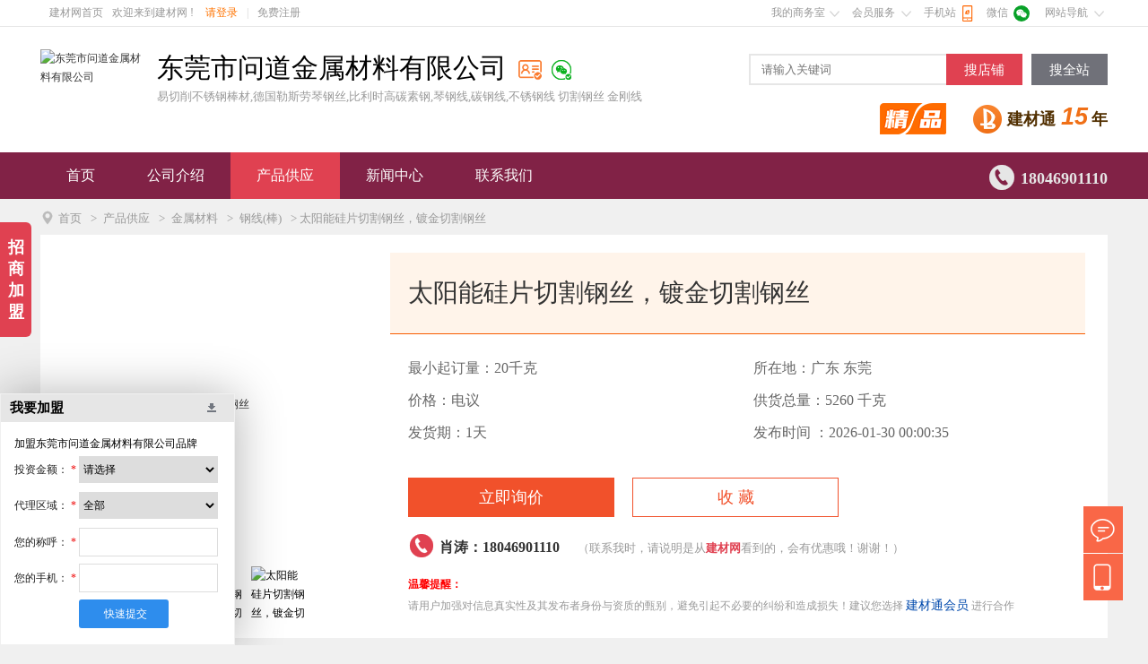

--- FILE ---
content_type: text/html; charset=gb2312
request_url: https://www.bmlink.com/yyy110/supply-7772996.html
body_size: 39614
content:


<!DOCTYPE html>
<html>
<head>
    
<meta charset="gb2312">
<meta http-equiv="X-UA-Compatible"content="IE=Edge,chrome=1">
<title>【太阳能硅片切割钢丝，镀金切割钢丝】图片_品牌_生产供应商厂家-东莞市问道金属材料有限公司</title>
<meta name="keywords" content="太阳能硅片切割钢丝，镀金切割钢丝图片, 太阳能硅片切割钢丝，镀金切割钢丝品牌, 太阳能硅片切割钢丝，镀金切割钢丝生产供应商厂家,东莞市问道金属材料有限公司" /><meta name="Description" content="公司主要经销各种优质国产与进口弹簧钢丝(琴钢线,碳钢线,镀镍线,不锈钢线,镀锌线,铜线等）及易车易切削不锈钢棒材。公司主营产品有：琴钢线SWP-B/A,江西山凤牌弹簧钢丝T9A82BT8MNA65MN,45#,韩国大象牌（KIS）琴钢线（SWP-A/B）,大象牌（KIS）高碳钢线,日本六甲（ROKKO）琴钢丝,日本铃木（SUZUKI）琴钢丝,德国进口勒斯劳琴钢线,韩国象牌KOS/KIS本公司代理和经销来自国内和全部***弹簧钢丝钢丝,K" />
<link rel="stylesheet" href="//meta.bmlink.com/2016/shop/css/reset.css?v=20200512"><link rel="stylesheet" href="//meta.bmlink.com/2016/shop/css/frame.css?v=20250426"><link rel="stylesheet" href="/shop/fonts.css" /><link rel="stylesheet" id="skin" href="//meta.bmlink.com/2016/shop/css/skin02.css"><meta http-equiv="Cache-Control" content="no-transform"/><meta http-equiv="Cache-Control" content="no-siteapp"/><meta name="applicable-device" content="pc"><meta name="mobile-agent" content="format=html5;url=https://m.bmlink.com/yyy110/supply-7772996.html" /><link rel="alternate" media="only screen and (max-width:1000px)" href="https://m.bmlink.com/yyy110/supply-7772996.html" /><script src="//meta.bmlink.com/2016/shop/js/jquery-1.8.0.min.js"></script><script src="//meta.bmlink.com/2016/js/shop_topnav.js"></script><script src="//meta.bmlink.com/2016/shop/js/jquery.effect.1.0.js"></script>
<meta property="og:type" content="product"/><meta property="og:image" content="https://img1.bmlink.com/small/supply/2014/4/30/15/149795600748526.jpg"/><meta property="og:product:category" content="金属材料"/><meta property="og:product:nick" content="name=东莞市问道金属材料有限公司; url= //www.bmlink.com/yyy110/"/><meta property="og:title" content="太阳能硅片切割钢丝，镀金切割钢丝"/><meta property="og:description" content="公司主要经销各种优质国产与进口弹簧钢丝(琴钢线,碳钢线,镀镍线,不锈钢线,镀锌线,铜线等）及易车易切削不锈钢棒材。公司主营产品有：琴钢线SWP-B/A,江西山凤"/>
<script type="application/ld+json"> {"@context": "https://zhanzhang.baidu.com/contexts/cambrian.jsonld","@id": "https://www.bmlink.com/yyy110/supply-7772996.html","title": "【太阳能硅片切割钢丝，镀金切割钢丝】图片_品牌_生产供应商厂家-东莞市问道金属材料有限公司","images": ["https://img1.bmlink.com/big//supply/2014/2/24/11/377806992911644.jpg","https://img1.bmlink.com/big//supply/2014/4/30/15/149795600748526.jpg","https://img1.bmlink.com/big//supply/2014/2/24/11/901461761398922.jpg"],"description": "公司主要经销各种优质国产与进口弹簧钢丝(琴钢线,碳钢线,镀镍线,不锈钢线,镀锌线,铜线等）及易车易切削不锈钢棒材。公司主营产品有：琴钢线SWP-B/A,江西山凤牌弹簧钢丝T9A82BT8MNA65MN,45#,韩国大象牌（KIS）琴钢线（S","pubDate": "2026-01-30T14:34:39","upDate": "2026-01-30T14:34:39","isOriginal": "0"}</script><script src="https://mipcache.bdstatic.com/extensions/platform/v1/mip-cambrian/mip-cambrian.js"></script>
</head>
<body>
    
<div class="m-header">
    <div id="header">
        <div class="logo"><a rel="nofollow" href="//www.bmlink.com/yyy110/" title="东莞市问道金属材料有限公司"><img src="https://img3.bmlink.com/small/supply/2020/9/22/8/637363609315050627.jpg" alt="东莞市问道金属材料有限公司"></a></div>
        <div class="head-product">
            <h2 >东莞市问道金属材料有限公司</h2>
            <a href="//www.bmlink.com/yyy110/certificate" class="icon_rz yes" title="已认证"></a>
            <a href="javascript:;" class="icon_bd yes" title="已绑定"></a>
            
             <strong>易切削不锈钢棒材,德国勒斯劳琴钢丝,比利时高碳素钢,琴钢线,碳钢线,不锈钢线 切割钢丝 金刚线</strong></div>
        <div class="head-search-vip">
            <div class="m-search"><input class="text" id="key" name="key" type="text" placeholder="请输入关键词"><button type="submit" class="button" id="shopSearch">搜店铺</button><button type="submit" class="button button2" id="siteSearch">搜全站</button></div>
            <div class="icon_jp"></div><div id="viptime11" class="newsJct2_vip"><p>建材通<b>15</b>年</p></div>
            
        </div>
    </div>
</div>
<script type="text/javascript">$(function () {$('#shopSearch').click(function () {var key = $('#key').val();window.location.href = '//www.bmlink.com/yyy110/supply?key=' + key;});$('#siteSearch').click(function () {var key = $('#key').val();window.location.href = '//www.bmlink.com/supply/list.html?key=' + key;});});</script>

<script type="text/javascript">$(function () { var navLi = $(".m-nav .nav>li").length; if (navLi <= 9) {$(".m-nav .nav>li:last").after("<li class=\"contact-tel\"><i class=\"iconfont\">&#xe60d;</i><b>18046901110</b></li>")} })</script>

<div class="m-nav">
    <ul class="nav">
        <input type="hidden" name="SxNavList" id="SxNavList" value="nav-home,nav-company,nav-trade,nav-news,nav-contact," />
        <li id="nav-home" class="nLi"><a href="//www.bmlink.com/yyy110/">首页</a></li>
        <li id="nav-company" class="nLi"><a href="//www.bmlink.com/yyy110/company">公司介绍</a></li>
        <li id="nav-trade" class="nLi active"><a href="//www.bmlink.com/yyy110/supply">产品供应</a></li>
        <li id="nav-news" class="nLi"><a href="//www.bmlink.com/yyy110/news">新闻中心</a><ul class="sub"><li><a href="//www.bmlink.com/yyy110/news-c1">新店开张</a></li>
            <li><a href="//www.bmlink.com/yyy110/news-c2">活动促销</a></li>
            <li><a href="//www.bmlink.com/yyy110/news-c3">行业动态</a></li>
            <li><a href="//www.bmlink.com/yyy110/news-c4">企业新闻</a></li>
            <li><a href="//www.bmlink.com/yyy110/news-c5">技术知识</a></li>
            <li><a href="//www.bmlink.com/yyy110/news-c6">前沿新闻</a></li>
            </ul>
            </li>
        <li id="nav-contact" class="nLi"><a href="//www.bmlink.com/yyy110/contact">联系我们</a></li>
        
    </ul>
</div>

    <link rel="stylesheet" href="https://captcha.glass.com.cn/static/all.min.css">
    <link rel="stylesheet" href="https://captcha.glass.com.cn/static/slidercaptcha.css">
    <script src="https://captcha.glass.com.cn/static/slidercatcha.js"></script>
    <div class="g-row">
        <div id="location">
            <i class="iconfont">&#xe60b;</i><a title="Home" href="//www.bmlink.com/yyy110/">首页</a>
             &nbsp;&gt;&nbsp;<a href="//www.bmlink.com/yyy110/supply">产品供应</a> &nbsp;&gt;&nbsp;<a href="//www.bmlink.com/yyy110/supply/c_12.html">金属材料</a> &nbsp;&gt;&nbsp;<a href="//www.bmlink.com/yyy110/supply/c_394.html">钢线(棒)</a> &nbsp;&gt;&nbsp;太阳能硅片切割钢丝，镀金切割钢丝
        </div>
        <div class="mainbox bgfff">
            <div class="m-productTab">
                <div class="m-bd">
                    <ul>
                            <li><a href="javascript:;">
                                <img src="https://img1.bmlink.com/big/supply/2014/4/30/15/149795600748526.jpg" alt="太阳能硅片切割钢丝，镀金切割钢丝"></a></li>
                        </ul>
                    <ul>
                            <li><a href="javascript:;">
                                <img src="https://img1.bmlink.com/big/supply/2014/2/24/11/377806992911644.jpg" alt="太阳能硅片切割钢丝，镀金切割钢丝"></a></li>
                        </ul>
                    <ul>
                            <li><a href="javascript:;">
                                <img src="https://img1.bmlink.com/big/supply/2014/4/30/15/462741339329044.jpg" alt="太阳能硅片切割钢丝，镀金切割钢丝"></a></li>
                        </ul>
                    <ul>
                            <li><a href="javascript:;">
                                <img src="https://img1.bmlink.com/big/supply/2014/2/24/11/901461761398922.jpg" alt="太阳能硅片切割钢丝，镀金切割钢丝"></a></li>
                        </ul>
                    
                </div>
                <ul class="m-hd">
                    <li class="active">
                        <img src="https://img1.bmlink.com/small/supply/2014/4/30/15/149795600748526.jpg" alt="太阳能硅片切割钢丝，镀金切割钢丝"></li>
                    <li class="active">
                        <img src="https://img1.bmlink.com/small/supply/2014/2/24/11/377806992911644.jpg" alt="太阳能硅片切割钢丝，镀金切割钢丝"></li>
                    <li class="active">
                        <img src="https://img1.bmlink.com/small/supply/2014/4/30/15/462741339329044.jpg" alt="太阳能硅片切割钢丝，镀金切割钢丝"></li>
                    <li class="active">
                        <img src="https://img1.bmlink.com/small/supply/2014/2/24/11/901461761398922.jpg" alt="太阳能硅片切割钢丝，镀金切割钢丝"></li>
                    
                </ul>
            </div>
            <div class="sellinfo">
                <h1>太阳能硅片切割钢丝，镀金切割钢丝</h1>
                
                <ul><li>最小起订量：20千克</li><li>所在地：广东 东莞</li><li><li>价格：电议</li></li><li><li>供货总量：5260 千克</li></li><li>发货期：1天</li><li>发布时间 ：2026-01-30 00:00:35</li></ul>
                <div class="u-btns"><a href="javascript:;" class="u-btn" id="message">立即询价</a><a href="javascript:" class="u-btn u-btn2">收 藏</a></div>
                <p class="contact-mes"><i class="iconfont">&#xe60d;</i><span>（联系我时，请说明是从<a href="//www.bmlink.com">建材网</a>看到的，会有优惠哦！谢谢！） </span></p>
                <div class="m-tip" style="padding: 10px 20px 0; font-size: 12px; color: #999;"><b class="red">温馨提醒：</b><p style="padding: 0;">请用户加强对信息真实性及其发布者身份与资质的甄别，避免引起不必要的纠纷和造成损失！建议您选择 <a href="https://fuwu.bmlink.com/jct/" target="_blank" style="font-size: 14px; color: #0049ac;">建材通会员</a> 进行合作</p>
                </div>
                
            </div>
        </div>
        <div class="mainbox">
            <div class="box925 fr">
                <div class="m-productInfo">
                    <div class="m-tit">
                        <h3>详细描述</h3>
                    </div>
                    <ul class="tableType bg"><li><p class="type">材料：</p><p class="info">- </p></li><li><p class="type">横截尺寸：</p><p class="info">- mm</p></li><li><p class="type">抗拉强度：</p><p class="info">-- Mpa</p></li><li><p class="type">长度：</p><p class="info">- m</p></li><li><p class="type">重量：</p><p class="info">- kg/km</p></li><li><p class="type">用途：</p><p class="info">切割 </p></li></ul>
                    <div class="detail">
                        <p class="p0">公司主要经<a href="//www.bmlink.com/supply/xiao" target="_blank" title="销">销</a>各种优质国产与进口<a href="//www.bmlink.com/supply/tanhuang" target="_blank" title="弹簧">弹簧</a>钢丝(琴钢线,碳钢线,镀镍线,不锈钢线,镀锌线,铜线等）及易车易切削不锈钢棒材。</p>
<p class="p0">公司主营产品有：琴钢线SWP-B/A,江西山凤牌弹簧钢丝T9A 82B T8MNA 65MN,45#,韩国大象牌（KIS）琴钢线（SWP-A/B）,大象牌（KIS）高碳钢线,日本六甲（ROKKO）琴钢丝,日本铃木（SUZUKI）琴钢丝,德国进口勒斯劳琴钢线,韩国象牌KOS/KIS本公司代理和经销来自国内和全部***弹簧钢丝钢丝,KOS象牌SUS304WPB不锈钢弹簧线,辘装/轴装不锈钢丝。德国勒斯劳琴钢丝。</p>
<p class="p0">60SI2MN弹簧钢材料以及SK5,SK7发条弹簧带钢,发蓝带钢,<a href="//www.bmlink.com/supply/rechuli" target="_blank" title="热处理">热处理</a>弹簧钢片,比利时高碳素钢,TOP镀镍线,进口镀镍高碳钢丝</p>
<p class="p0">材质特点：用于制造琴弦,阀弹簧和高应力弹簧的钢丝。具有强度高,弹性,舒缓劳累,抗蠕变和韧性好,表面光滑洁净,防锈能力强以及音乐性能优良等特点。优良的卷绕能力,特佳抗腐蚀能力<span>, </span><span>具高抗拉强度及较佳成型性及延伸性</span><span>, </span><span>质量优越,稳定</span><span>,</span><span>其中镀镍钢丝具优越之焊锡性能</span><span>(</span><span>钢丝镀镍层厚度逾</span><span>4</span><span>微米</span><span>)</span><span>,卷绕性能佳,特别适合制造<a href="//www.bmlink.com/supply/dianchi" target="_blank" title="电池">电池</a>弹簧。</span></p>
<p class="p0"> </p>
<p class="p0">C火热售卖产品：江西新余新钢山凤牌细小琴钢丝,其规格有：<span>0.07</span><span>,</span><span>0.08</span><span>,</span><span>0.09</span><span>,</span><span>0.1</span><span>,</span><span>0.11</span><span>,</span><span>0.12</span><span>,</span><span>0.13</span><span>,</span><span>0.15</span><span>,</span><span>0.16</span><span>,</span><span>0.17</span><span>,</span><span>0.18</span><span>,</span><span>0.2</span><span>,</span><span>0.21</span><span>,</span><span>0.23</span><span>,</span><span>0.25</span><span>（</span><span>MM</span>）琴钢线,SUS301-不锈钢高等钢带及特殊钢（T9A,65Mn, 50CrVa ,60Si2Mn等 ）,韩国（象牌,大新 ）日本（铃木,六甲,精线）琴钢线,琴钢丝SWP-B,高碳钢丝SWC,不锈钢弹簧线等.<br />*不锈钢螺丝线304HC,302HQ,202,316,316L冷墩线,<a href="//www.bmlink.com/supply/liuding" target="_blank" title="铆钉">铆钉</a>线,软线,硬线等</p>
<p class="p0">异型线加工系列：扁线,方线,半圆线,梯形线,调直,切断。还可加工碳钢,琴钢,不锈钢扁线,.半圆线 菱形线方线,椭圆形线,矩形线等多种异型线 0.4*0.4 0.5*0.5 0.6*0.6 0.7*0.7 0.75*0.75 0.8*0.8 0.85*0.85 0.9*0.9 0.95*0.95 1.0*1.0 1.05*1.05 1.1*1.1 1.15*1.15 1.2*1.2 1.25*1.25 1.3*1.3 1.35*1.35 1.4*1.4 1.45*1.45 1.5*1.5 1.55*1.55 1.6*1.6 1.65*1.65 1.7*1.7 1.75*1.75 1.8*1.8 1.85*1.85 1.9*1.9 1.95*1.95 2.0*2.0 2.05*2.05 2.1*2.1 2.15*2.15 2.2*2.2 2.25*2.25 2.3*2.3&hellip;&hellip;&hellip;</p>
<p class="p0"> </p>
<p class="p0">调直线径：0.15-14.可以调直切断。较小调直线径为0.15MM ,长度10MM</p>
<p class="p0"> </p>
<p class="p0">公司所有产品符合SGS,RoHS环保认证,品质优越,库存齐全 ,价格合理。<br /><br />欢迎来人,来电咨询订购！ 热诚欢迎各界朋友前来参观,考察,洽谈业务。<img src="https://img1.bmlink.com/big//supply/2014/2/24/11/377806992911644.jpg" alt="" /><img src="https://img1.bmlink.com/big//supply/2014/4/30/15/149795600748526.jpg" alt="" /><img src="https://img1.bmlink.com/big//supply/2014/2/24/11/901461761398922.jpg" alt="" /></p>
                        
                    </div>
                    
                    <div class="baike">
                        
                    </div>
                    
                    <div class="znz_plxt" id="comment">
                        <div class="m-tit">
                            <h3>我要评论</h3>
                        </div>
                        <p class="pj">
                            <label>
                                <input id="star3" name="star" type="radio" value="3" checked="checked">好评 <s class="znz_s3"></s></label>
                            <label>
                                <input id="star2" name="star" type="radio" value="2">中评 <s class="znz_s2"></s></label>
                            <label>
                                <input id="star1" name="star" type="radio" value="1">差评 <s class="znz_s1"></s></label>
                        </p>
                        <div class="cf">
                            <textarea cols="50" id="content" name="content" rows="3" placeholder="请先登录，进行产品评论"></textarea><p>诋毁、恶意攻击、无事实依据、非正能量的消极评语会被管理员删除，您的评语可能对其他人有很高的参考价值。</p>
                        </div>
                        <button id="btnkok" class="znz_plxt_btn" type="submit">发布评论</button></div>
                    <div class="jc-corre-eval">
                        <div class="m-tit">
                            <h3>相关评论</h3>
                        </div>
                        <div class="comment cf">
                            <div class="grade">
                                <div class="good cf"><span>好评</span><em class="star3"></em><div class="bg"><u style="width: 0%"></u></div>
                                    <i>0%</i></div>
                                <div class="general cf"><span>中评</span><em class="star2"></em><div class="bg"><u style="width: 0%"></u></div>
                                    <i>0%</i></div>
                                <div class="bad cf"><span>差评</span><em class="star1"></em><div class="bg"><u style="width: 0%"></u></div>
                                    <i>0%</i></div>
                            </div>
                        </div>
                        <ul class="cf" id="commentlist"></ul>
                        <div class="page"><span class="paginationInfo"><span id="index"></span>/<span id="totalPage"></span> 记录数:98</span> &nbsp;<span id="firstpage"><a href="javascript:void(0);" rel="nofollow">首页</a></span> <span id="beforepage"><a href="javascript:void(0);" rel="nofollow">上一页</a></span><span id="currenttpage"></span><span id="nextpage"><a href="javascript:void(0);">下一页</a></span><span id="lastpage"><a href="javascript:void(0);" rel="nofollow">末页</a></span></div>
                    </div>
                </div>
                
                <div class="m-news">
                    <div class="m-tit">
                        <h3>相关新闻</h3>
                    </div>
                    <ul><li><a href="//www.bmlink.com/yyy110/news/659158.html" target="_blank" title="电镀切割钢线 表面电镀金钢砂">电镀切割钢线 表面电镀金钢砂</a></li>
                        <li><a href="//www.bmlink.com/yyy110/news/890103.html" target="_blank" title="电镀金钢线性能">电镀金钢线性能</a></li>
                        <li><a href="//www.bmlink.com/yyy110/news/3401094.html" target="_blank" title="电镀金钢线 猫抓板切割用环形线">电镀金钢线 猫抓板切割用环形线</a></li>
                        <li><a href="//www.bmlink.com/yyy110/news/658956.html" target="_blank" title="硅片切割钢线 神户制钢生产电镀金钢砂钢丝">硅片切割钢线 神户制钢生产电镀金钢砂钢丝</a></li>
                        <li><a href="//www.bmlink.com/yyy110/news/2174744.html" target="_blank" title="金刚砂环形切割线 石墨切割用线 大理石切割环形金刚线">金刚砂环形切割线 石墨切割用线 大理石切割环形金刚线</a></li>
                        <li><a href="//www.bmlink.com/yyy110/news/890029.html" target="_blank" title="金钢线价格 电镀金钢线">金钢线价格 电镀金钢线</a></li>
                        <li><a href="//www.bmlink.com/yyy110/news/833270.html" target="_blank" title="电镀金刚线 玉器切割钢丝">电镀金刚线 玉器切割钢丝</a></li>
                        <li><a href="//www.bmlink.com/yyy110/news/3625200.html" target="_blank" title="专用切割超细金钢砂线  电镀金钢砂线">专用切割超细金钢砂线  电镀金钢砂线</a></li>
                        <li><a href="//www.bmlink.com/yyy110/news/3625207.html" target="_blank" title="电镀金钢砂线 玉石切割金钢线">电镀金钢砂线 玉石切割金钢线</a></li>
                        <li><a href="//www.bmlink.com/yyy110/news/773978.html" target="_blank" title="石材切割钢丝 电镀金刚砂">石材切割钢丝 电镀金刚砂</a></li>
                        </ul>
                </div>
                
                <div class="m-proList">
                    <div class="m-tit">
                        <h3>相关产品</h3>
                    </div>
                    <ul><li><a href="//www.bmlink.com/yyy110/supply-7838975.html" target="_blank" class="u-img" title="供应太阳能硅片切割钢丝，镀金切割钢丝" rel="nofollow">
                        <img src="https://img1.bmlink.com/small/supply/2014/5/18/9/256624975826882.jpg" alt="供应太阳能硅片切割钢丝，镀金切割钢丝"></a><b>电议</b><a class="u-tit" href="//www.bmlink.com/yyy110/supply-7838975.html" title="供应太阳能硅片切割钢丝，镀金切割钢丝" target="_blank">供应太阳能硅片切割钢丝，镀金切割钢丝</a></li>
                        </ul>
                </div>
                
                <div class="m-tip">
                    <p>
                        <span>免责申明：</span>以上所展示的信息由企业自行提供，内容的真实性、准确性和合法性由发布企业负责，中国建材网对此不承担任何保证责任。为保障您的利益，我们建议您选择中国建材网的 建材通会员。友情提醒：请新老用户加强对信息真实性及其发布者身份与资质的甄别，避免引起不必要的纠纷和造成损失！</br></br>
                     <b class="red">风险提示：</b>创业有风险，投资需谨慎。打击招商诈骗，创建诚信平台。维权举报：400-88-59137。
                    </p>
                </div>
            </div>
            <div class="box250 fl">
                
<div class="siderMenu">
    <div class="m-tit02">
        <i class="iconfont">&#xe60c;</i><h3>供应分类</h3>
    </div>
    <div class="sideList_tit"><h2 ><a href="//www.bmlink.com/yyy110/supply/dc_263290.html">国产琴钢线</a></h2></div><div class="sideList_tit"><h2 ><a href="//www.bmlink.com/yyy110/supply/dc_263291.html">进口琴钢线</a></h2></div><div class="sideList_tit"><h2 ><a href="//www.bmlink.com/yyy110/supply/dc_263292.html">碳钢线</a></h2></div><div class="sideList_tit"><h2 class="active"><a href="//www.bmlink.com/yyy110/supply/dc_263293.html">琴钢线</a></h2><div class="i-list"><p class="pro_list"> <a href="//www.bmlink.com/yyy110/supply/dc_295155.html" title="切割钢丝">切割钢丝</a></p></div></div><div class="sideList_tit"><h2 ><a href="//www.bmlink.com/yyy110/supply/dc_263294.html">不锈钢线</a></h2></div><div class="sideList_tit"><h2 ><a href="//www.bmlink.com/yyy110/supply/dc_263295.html">压扁线</a></h2></div><div class="sideList_tit"><h2 ><a href="//www.bmlink.com/yyy110/supply/dc_266892.html">不锈钢棒</a></h2></div><div class="sideList_tit"><h2 class="active"><a href="//www.bmlink.com/yyy110/supply/dc_270874.html">铜材</a></h2><div class="i-list"><p class="pro_list"> <a href="//www.bmlink.com/yyy110/supply/dc_270875.html" title="碳钢方线">碳钢方线</a> <a href="//www.bmlink.com/yyy110/supply/dc_270876.html" title="不锈钢钢线">不锈钢钢线</a></p></div></div><div class="sideList_tit"><h2 ><a href="//www.bmlink.com/yyy110/supply/dc_273958.html">不锈钢管材</a></h2></div><div class="sideList_tit"><h2 ><a href="//www.bmlink.com/yyy110/supply/dc_275683.html">钢带</a></h2></div><div class="sideList_tit"><h2 ><a href="//www.bmlink.com/yyy110/supply/dc_426798.html">合金线</a></h2></div><div class="sideList_tit"><h2 ><a href="//www.bmlink.com/yyy110/supply/dc_434534.html">镍钛合金</a></h2></div><div class="sideList_tit"><h2 ><a href="//www.bmlink.com/yyy110/supply/dc_435469.html">油淬火钢丝</a></h2></div>
</div>

<div class="leftSider"><div class="title"><h3>东莞市问道金属材料有限公司</h3>
        
        <div id="viptime2" class="jct_vip2"><p><i class="iconfont">&#xe60a;</i><span>建材通</span></p><p class="year"><b>15</b>年</p></div>
         <a href="//www.bmlink.com/yyy110/certificate" class="icon_rz"><i class="iconfont">&#xe600;</i><span>已认证</span></a>
    </div>
    <ul><li><span>企业类型：</span><p>其他&nbsp;</p></li><li><span>经营模式：</span><p>生产加工&nbsp;</p></li><li><span>荣誉资质：</span><p>0项</p></li><li><span class="zju">主&nbsp;&nbsp;&nbsp;&nbsp;&nbsp;营：</span><p>易切削不锈钢棒材,德国勒斯劳琴钢丝,比利时高碳素钢,琴钢线,碳钢线,不锈钢线 切割钢丝 金刚线</p></li><li><span class="zju">地&nbsp;&nbsp;&nbsp;&nbsp;&nbsp;址：</span><p>广东东莞东莞市长安镇</p></li></ul>
</div>

<div class="newsProduct"><div class="m-tit02"><h3>新上产品</h3></div><div class="m-bd"><ul class="picList"><li><dl class="i-ilist"> <dd><a href="//www.bmlink.com/yyy110/supply-6557542.html" title="供应弹簧线，优质弹簧线" target="_blank" class="u-img" rel="nofollow"><img src="https://img1.bmlink.com/small/supply/2013/8/12/14/911903121933296.jpg" alt="供应弹簧线，优质弹簧线"></a><a href="//www.bmlink.com/yyy110/supply-6557542.html" title="供应弹簧线，优质弹簧线" class="u-tit" target="_blank">供应弹簧线，优质弹簧线</a></dd><dd><a href="//www.bmlink.com/yyy110/supply-6557483.html" title="供应304不锈钢线" target="_blank" class="u-img" rel="nofollow"><img src="https://img1.bmlink.com/small/supply/2013/7/23/16/841632234790191.jpg" alt="供应304不锈钢线"></a><a href="//www.bmlink.com/yyy110/supply-6557483.html" title="供应304不锈钢线" class="u-tit" target="_blank">供应304不锈钢线</a></dd><dd><a href="//www.bmlink.com/yyy110/supply-6415283.html" title="东莞成批出售琴钢线，不锈钢线" target="_blank" class="u-img" rel="nofollow"><img src="https://img1.bmlink.com/small/supply/2013/7/23/16/841632234790191.jpg" alt="东莞成批出售琴钢线，不锈钢线"></a><a href="//www.bmlink.com/yyy110/supply-6415283.html" title="东莞成批出售琴钢线，不锈钢线" class="u-tit" target="_blank">东莞成批出售琴钢线，不锈钢线</a></dd></li><li><dl class="i-ilist"> <dd><a href="//www.bmlink.com/yyy110/supply-6415118.html" title="供应 202 316 304 310不锈钢弹簧丝" target="_blank" class="u-img" rel="nofollow"><img src="https://img1.bmlink.com/small/supply/2013/7/18/16/30669396431497.jpg" alt="供应 202 316 304 310不锈钢弹簧丝"></a><a href="//www.bmlink.com/yyy110/supply-6415118.html" title="供应 202 316 304 310不锈钢弹簧丝" class="u-tit" target="_blank">供应 202 316 304 310不锈钢弹簧丝</a></dd><dd><a href="//www.bmlink.com/yyy110/supply-6415165.html" title="供应镀镍弹簧钢线304不锈钢线，201弹簧线" target="_blank" class="u-img" rel="nofollow"><img src="https://img1.bmlink.com/small/supply/2013/7/25/8/459299884950416.jpg" alt="供应镀镍弹簧钢线304不锈钢线，201弹簧线"></a><a href="//www.bmlink.com/yyy110/supply-6415165.html" title="供应镀镍弹簧钢线304不锈钢线，201弹簧线" class="u-tit" target="_blank">供应镀镍弹簧钢线304不锈钢线，201弹簧线</a></dd><dd><a href="//www.bmlink.com/yyy110/supply-6415056.html" title="供应琴钢线 耐腐蚀琴钢线" target="_blank" class="u-img" rel="nofollow"><img src="https://img1.bmlink.com/small/supply/2013/7/23/16/841632234790191.jpg" alt="供应琴钢线 耐腐蚀琴钢线"></a><a href="//www.bmlink.com/yyy110/supply-6415056.html" title="供应琴钢线 耐腐蚀琴钢线" class="u-tit" target="_blank">供应琴钢线 耐腐蚀琴钢线</a></dd></li></ul></div><div class="m-hd"><a class="next"></a><ul></ul><a class="prev"></a></div></div>
            </div>
        </div>
    </div>
    

<form method="post" id="formzsbook" action="//www.bmlink.com/yyy110/message?type=2">
    <div id="ftdiv">
        <div class="tit"><strong>我要加盟</strong><span class="icondown"></span></div>
        <ul id="tqlist" style="display: block;">
            <li class="companyName">加盟<span>东莞市问道金属材料有限公司</span>品牌</li>
            <li>投资金额： <span class="c_hong">* </span><select name="Agentmoney" id="Agentmoney" class="sel01"><option>请选择</option><option value="1">2万元以下</option><option value="2">2-5万</option><option value="3">5-10万</option><option value="4">10-20万</option><option value="5">20-30万</option><option value="6">30-50万</option><option value="7">不限</option></select></li>
            <li>代理区域： <span class="c_hong">* </span><select id="Agentprovince" id="Agentprovince" class="u-sel01"><option value="0">全部</option><option value="1">北京</option> <option value="10">上海</option> <option value="20">天津</option> <option value="26">重庆</option> <option value="58">河北</option> <option value="203">山西</option> <option value="309">河南</option> <option value="438">辽宁</option> <option value="498">吉林</option> <option value="546">黑龙江</option> <option value="626">内蒙古</option> <option value="714">江苏</option> <option value="789">山东</option> <option value="899">安徽</option> <option value="977">浙江</option> <option value="1056">福建</option> <option value="1124">湖北</option> <option value="1206">湖南</option> <option value="1307">广东</option> <option value="1405">广西</option> <option value="1493">江西</option> <option value="1585">四川</option> <option value="1715">海南</option> <option value="1735">贵州</option> <option value="1816">云南</option> <option value="1942">西藏</option> <option value="1966">陕西</option> <option value="2063">甘肃</option> <option value="2145">青海</option> <option value="2187">宁夏</option> <option value="2207">新疆</option> <option value="2292">台湾</option> <option value="8547">香港</option> <option value="8551">澳门</option> </select></li>
            <li>您的称呼： <span class="c_hong">* </span><input name="Agentlink" type="text" class="tx1" value="" id="Agentlink"></li>
            <li>您的手机： <span class="c_hong">* </span><input name="Agenttel" type="text" class="tx1" value="" id="Agenttel"></li>
            <li><input name="Title" type="hidden" value="东莞市问道金属材料有限公司" id="Title"><input id="dailiSubmit" type="submit" class="btnt" value="快速提交"></li>
        </ul>
    </div>
</form>
<script src="//meta.bmlink.com/2011/member/js/jquery.form.js" type="text/javascript"></script>
<script type="text/javascript">
    $('#formzsbook').ajaxForm({
        dataType: 'json',
        beforeSubmit: function () {
            if (!valcheck())
                return false;
            $('#formzsbook :submit').attr('disabled', 'true').val('提交成功');
            return true;
        },
        success: function (json, statusText, xhr, $form) {
            $('#formzsbook :submit').removeAttr('disabled').val('提交');
            if (json.error) {
                alert(json.msg);
            } else {
                $("#tqlist").slideToggle(300);
                $(".icondown").toggleClass("iconup");
                alert("提交成功！");
                return false;
            }
        }
    });
</script>
<script src="//meta.bmlink.com/2016/shop/js/footer.js" type="text/javascript" charset="gb2312"></script>


<!--浮动QQ-->


<script type="text/javascript">
    $("#messageNow").click(function () { $("#msgNow").show(); $("#layer-shade").show(); }); $("#closeDiv").live("click", function () { $("#msg").hide(); $("#layer-shade").hide(); });
    $(function () {
        $('#form1 :submit').removeAttr('disabled'); $('#form1').ajaxForm({
            dataType: 'json',
            beforeSubmit: function (arr, $form, options) { return true; },
            success: function (json, tatusText, xhr, $form) { if (json.error) { layer.alert(json.msg, function () { layer.closeAll(); }); } else { layer.closeAll(); layer.alert('发送成功', function () { layer.closeAll(); $("#msg").hide(); $("#layer-shade").hide(); }); } $('#form1 :submit').removeAttr('disabled').val("发送"); }
        });
    });</script>
<script src="//meta.bmlink.com/2016/shop/js/common.js"></script>
<script type="text/javascript" src="//meta.bmlink.com/2016/shop/js/jquery.qrcode.min.js"></script>
<div class="toolbar">
    <a href="//www.bmlink.com/yyy110/contact" target="_blank" class="toolbar-item toolbar-item-feedback"></a>
    <a href="javascript:;" class="toolbar-item toolbar-item-app">
        <div class="toolbar-layer">
            <p class="weixin" id="qrcode"></p>
        </div>
    </a>
    
    <a href="javascript:;" id="top" class="toolbar-item toolbar-item-top"></a>
    <input type="hidden" value="528240" />
</div>

<script type="text/javascript">$(function () { $('#qrcode').empty(); if ($.browser.msie) { $('#qrcode').qrcode({ render: "table", width: 120, height: 120, text: "https://m.bmlink.com/yyy110/" }); } else { $('#qrcode').qrcode({ width: 120, height: 120, text: "https://m.bmlink.com/yyy110/" }); } });</script>
<script language="Javascript">  
document.oncontextmenu=new Function("event.returnValue=false");  
document.onselectstart=new Function("event.returnValue=false");  
</script>



<script>
    $(document).ready(function () {
        var ref = ''; if (document.referrer.length > 0) { ref = document.referrer; } try { if (ref.length == 0 && opener.location.href.length > 0) { ref = opener.location.href; } } catch (e) { }
        $.ajax({
            type: "post",
            url: "/template/common/ajax.ashx",
            datatype: "json",
            data: { act: "insertvisitrecord", Id:0 , Url: "" + window.location.href + "", Referrer: ref, CompanyId:528240 }, success: function (json) { }, error: function () { }
        });
    });
</script>

    <script type="text/javascript" src="//meta.bmlink.com/2016/shop/js/layer/layer.js"></script>
    <script type="text/javascript">
        
        $('.u-btn2').click(function () {layer.alert('您还未登录，请先登录以后再收藏', { show: 'slideDown' });});
    </script>
    <div id="layer-shade"></div>
    <div id="msg">
        <div class="layui-layer-title">在线询价</div>
        <span id="closeDiv" class="layui-layer-setwin"><a class="layui-layer-ico layui-layer-close1" href="javascript:;"></a></span>
        <div class="m-message">
            <form id="form1" action="//www.bmlink.com/yyy110/message.aspx?type=1" method="post">
                <input type="hidden" name="ids" value="7772996|528240" />
                <input type="hidden" name="supplyid" value="7772996" />
                <input type="hidden" name="title" value="太阳能硅片切割钢丝，镀金切割钢丝" />
                <input type="hidden" name="province" value="0" />
                <input type="hidden" name="city" value="0" />
                <input type="hidden" name="unit" value="15" />
                <input type="hidden" name="account" value="0" />
                <ul>
                    <li>
                        <label>供应商</label><p>东莞市问道金属材料有限公司</p>
                    </li>
                    <li>
                        <label>产品名称</label><p>太阳能硅片切割钢丝，镀金切割钢丝</p>
                    </li>
                    <li>
                        <label><em>*</em>详细说明</label><p>
                            <textarea class="textarea" name="content"></textarea></p>
                    </li>
                    <li>
                        <label><em>*</em>联系人</label><p>
                            <input type="text" name="username" class="ipt" value="" /></p>
                    </li>
                    <li>
                        <label><em>*</em>联系电话</label><p>
                            <input type="text" name="phone" class="ipt" value="" /></p>
                    </li>
                    <li style="overflow: visible; width: 508px">
                        <label><em>*</em>滑动验证码</label><div id="captcha_div" style="display: inline-block; margin-left: 18px;"></div>
                    </li>
                    <li>
                        <label>&nbsp;</label><p>
                            <button type="submit">发送</button></p>
                    </li>
                    <script>
                        $('#captcha_div').sliderCaptcha(
                            {
                                web: 3,
                                width: 265,     // canvas宽度
                                height: 136,    // canvas高度
                                barText: '向右滑动填充拼图',
                                repeatIcon: 'fa fa-redo',
                                sliderKey: Math.random().toString(36).substring(2, 6 + 2),
                                onLoad: function (instance) {
                                    ins = instance;
                                }
                            });
                    </script>
                </ul>
            </form>
        </div>
    </div>
    <script src="//meta.bmlink.com/2016/shop/js/jquery.form.js" type="text/javascript"></script>
    <script type="text/javascript">$(function () {$(".contact-mes i").after("<b>肖涛：18046901110</b>")});
    </script>
    <script>//新增加载评论
        var index = 1; var totalPage = 0; var pagesize = 5; $(function () {
            totalPage = $("#totalPage").html(); $(function () { index = 1; paging(); return false }); $('#firstpage').click(function () { if (index != 1) { index = 1; paging() } return false }); $('#lastpage').click(function () { if (index != totalPage) { index = totalPage; paging() } return false }); $("#beforepage").click(function () { if (index != 1) { index = index - 1; paging() } return false }); $("#nextpage").click(function () { if (index < totalPage) { index = index + 1; paging() } return false });

            //加载评级占比
            $.post('/template/common/ajax.ashx?act=loadgrade', { objectid:7772996}, function (data) { if (data.error) { console.log("加载评级占比失败：" + data.msg) } else { var json = JSON.parse(data.msg); $(".good u").css("width", json.goodrate); $(".good i").html(json.goodrate); $(".general u").css("width", json.generalrate); $(".general i").html(json.generalrate); $(".bad u").css("width", json.badrate); $(".bad i").html(json.badrate) } }, 'json')
        })

        /** 点击分页 */
        function paging() { $.post('/template/common/ajax.ashx?act=loadcomments', { pageindex: index, pagesize: pagesize, objectid:7772996}, function (result) { if (result.indexOf("})") > 0) { var json = JSON.parse(result.substr(result.indexOf("({") + 1, result.indexOf("})") - result.indexOf("({"))); if (!json.error) { totalPage = json.msg; result = result.substr(0, result.indexOf(']') + 1); var result = eval("(" + result + ")"); var append = ""; for (var rst in result) { append += " <li> "; append += " <dl> "; append += " <dt><span>昵称：" + result[rst].UserName + "</span><span>来自：建材网</span><em class=\"star" + result[rst].Grade + "\"></em></dt> "; append += " <dd>" + eval('new ' + (result[rst].CreateTime.replace(/\//g, ''))).Format("yyyy-MM-dd") + "</dd> "; append += "</dl> "; append += " <p>" + result[rst].Description + "</p> "; append += " </li> " } $("#commentlist").html(append); $("#totalPage").html(totalPage); $("#currenttpage").html(index) } } }) }

        Date.prototype.Format = function (fmt) { var o = { "M+": this.getMonth() + 1, "d+": this.getDate(), "H+": this.getHours(), "m+": this.getMinutes(), "s+": this.getSeconds(), "q+": Math.floor((this.getMonth() + 3) / 3), "S": this.getMilliseconds() }; if (/(y+)/.test(fmt)) fmt = fmt.replace(RegExp.$1, (this.getFullYear() + "").substr(4 - RegExp.$1.length)); for (var k in o) if (new RegExp("(" + k + ")").test(fmt)) fmt = fmt.replace(RegExp.$1, (RegExp.$1.length == 1) ? (o[k]) : (("00" + o[k]).substr(("" + o[k]).length))); return fmt }

        function add(data) { $.post('/template/common/ajax.ashx?act=addcomment', { NECaptchaValidate: data.validate, ObjectId: 14375064, ObjectTitle: encodeURIComponent('常德海砂滤料儿童游乐厂白沙用途2022已更新'), Description: encodeURIComponent($('#content').val()), Grade: $("input[name='star']:checked").val() }, function (json) { if (json.error) { layer.alert("提交失败：" + json.msg, function () { layer.closeAll() }) } else { layer.alert("提交成功", function () { $('#content').val(""); layer.closeAll() }) } }, 'json') }

        //是否登陆，未登陆跳转登陆
        function islogin() { console.log(getCookie("ULogonUser")); if (getCookie("ULogonUser") == "" || getCookie("ULogonUser") == null) { layer.open({ title: '提示', content: "登录用户才可以进行评论", btn: ['马上登录'], yes: function (index, layero) { window.location.href ='https://www.bmlink.com/entry/login.aspx?refurl=https://www.bmlink.com/yyy110/supply-7772996.html#comment' }, cancel: function () { } }) } }
        /*$(function(){xp()})*/
    </script>
    <script type="text/javascript">$(function () {
            $('#form1 :submit').removeAttr('disabled'); $('#form1').ajaxForm({
                dataType: 'json',
                beforeSubmit: function (arr, $form, options) { return true; },
                success: function (json, tatusText, xhr, $form) { if (json.error) { layer.alert(json.msg, function () { layer.closeAll(); }); } else { layer.closeAll(); layer.alert('发送成功', function () { layer.closeAll(); $("#msg").hide(); $("#layer-shade").hide(); }); } $('#form1 :submit').removeAttr('disabled').val("发送"); }
            });
        });</script>
    
</body>
<div id="captcha_div2"></div>
</html>


--- FILE ---
content_type: text/css
request_url: https://meta.bmlink.com/2016/shop/css/skin02.css
body_size: 916
content:
@charset "gb2312";
/* CSS Document */
/*---------- nav ----------*/
body{ background: #f0f0f0;}
a:hover { color: #812246; }

.m-nav {  background:#812246; }
.nav li a {color: #fff; }
.nav li.active a{ background: #e04151;}
.nav li a.hover{ background: #e04151;}

.nav .sub{background: #e04151; }
.nav .sub li a:hover{background: #812246;}
/* banner */
.fullSlide .m-hd ul li { background: #fff; }
.fullSlide .m-hd ul .active { background:#e04151;}

/*m-tit*/
.m-tit{border-bottom:1px solid #ddd;margin:0 20px;}
.m-tit h3{color: #171b25;}
.m-tit a:hover{color: #e04151;}

.m-tit02{border-bottom:1px solid #ddd;}
.m-tit02 i{ color: #e04151;}
.m-tit02 h3{color: #171b25;}
/*company pic*/
.m-tab4 .m-hd li.active { border:2px solid #e04151;}

/*在线qq*/
.rightSider a.qq i,.rightSider a.qq span{ color: #2f91ec;}
.rightSider a:hover i,.rightSider a:hover span{color: #e04151;}
/*iconRz*/
.head-product a.icon_rz i,.head-product a.icon_rz span{color: #43c02e;}

.leftSider ul li p a{ color: #812246; }
.leftSider .title .icon_rz i,.leftSider .title .icon_rz span{color: #43c02e;}
.leftSider .title{border-bottom: 3px solid #e04151;}
/*最新产品*/
.newsProduct .m-hd ul li{background:#ccc; }
.newsProduct .m-hd ul li.active{ background:#e04151;}
.newsProduct .m-bd ul li dl.i-ilist dd .u-tit:hover{color: #812246;}
/*search btn*/
.m-search .button { background: #e04151; }
.m-search .button.button2 { background: #707179;}
.m-search .text:focus{border-color: #e04151;}

/*news*/
.m-news ul li h3 a:hover{color: #812246;}

/*产品推荐*/
.m-proList ul li a:hover{ color: #812246;}
/*product list*/
.i-list li a {color: #333;}
.i-list li a:hover { color:#fff; background:#e04151 url(../images/icon_r.png) no-repeat 215px 18px; }

.m-tlist li a { color:#333;}
.m-tlist li a:hover { color:#e04151; }

.link li a { color:#333;}
.link li a:hover { color:#e04151; }

/*招标公告*/
.m-tender ul.tenderList li:hover a:hover{ color: #812246;}

/*人才招聘*/
.m-job ul.jobList li:hover a:hover{ color: #812246;}
.m-job ul.jobList2 li:hover a{color: #812246;}

/*荣誉证书*/
.m-certificate ul li .u-img:hover{ border-color:#812246;}

/*留言*/
.m-mes ul li p.name em,.m-mes ul li p.name i{ color: #812246; }
/*==========内页==================*/
#location a:hover{ color:#e04151;}

.siderNews li a{ color: #666;}
.siderNews li a:hover{ color: #e04151;}
.sideList_tit h2 a:hover{ color:#e04151;}
.sideList_tit h2.active{background:#fff url(../images/icon_tip.gif) no-repeat 226px center;}
.sideList_tit.active h2 a:hover{color:#e04151;}
.i-list .pro_list a:hover{ color:#e04151;}

/*product tab*/
.m-productTab .m-hd li.active { border:2px solid #e04151;}

.contact-mes i{color: #e04151;}
.contact-mes span{color: #999;}
.contact-mes a{ color: #e04151;}

/*新闻列表*/
.news-item ul li h3 a:hover{ color: #e04151;}
.upDown a:hover{ color:#e04151;}
/*留言按钮*/
.m-message ul li button{background:#e04151; }


.page A:hover {COLOR: #e04151; background: #f6f6f6 }
.page .currentPage{border: 1px solid #e04151; color:#e04151;}


--- FILE ---
content_type: application/javascript
request_url: https://meta.bmlink.com/2016/js/shop_topnav.js
body_size: 2407
content:
document.writeln("<div id=\"m-topnav\">");
document.writeln("        <div class=\"g-row\">");
document.writeln("            <div id=\"comeBmlink\" class=\"fl\"></div>");
document.writeln("            <dl class=\"tnr clearfix\">    ");
document.writeln("                <dd class=\"traderoom top_my\">");
document.writeln("                    <a href=\"https://member.bmlink.com\" rel=\"nofollow\" class=\"sve\">我的商务室</a>");
document.writeln("                    <div class=\"u-menu\">");
document.writeln("                        <div class=\"itemsList\">");
document.writeln("                            <h3>我的产品</h3>");
document.writeln("                            <a href=\"https://member.bmlink.com/trade/sell/sellpublishguide.aspx\" target=\"_blank\" rel=\"nofollow\" title=\"发布产品信息\">发布产品信息</a>");
document.writeln("                            <a href=\"https://member.bmlink.com/trade/sell/selling.aspx?categoryType=1\" target=\"_blank\" rel=\"nofollow\" title=\"管理产品信息\">管理产品信息</a>");
document.writeln("                        </div>");
document.writeln("                        <div class=\"itemsList\">");
document.writeln("                            <h3>我的采购</h3>");
document.writeln("                            <a href=\"https://member.bmlink.com/trade/buy/buypublishguide.aspx\" target=\"_blank\" rel=\"nofollow\" title=\"发布采购信息\">发布采购信息</a>");
document.writeln("                            <a href=\"https://member.bmlink.com/trade/buy/buying.aspx\" target=\"_blank\" rel=\"nofollow\" title=\"管理采购信息\">管理采购信息</a>");
document.writeln("                        </div>");
document.writeln("                        <div class=\"itemsList nobor\">");
document.writeln("                            <h3>我的新闻</h3>");
document.writeln("                            <a href=\"https://member.bmlink.com/news/pub.aspx\" target=\"_blank\" rel=\"nofollow\" title=\"发布新闻信息\">发布新闻信息</a>");
document.writeln("                            <a href=\"https://member.bmlink.com/news/list.aspx\" target=\"_blank\" rel=\"nofollow\" title=\"管理新闻信息\">管理新闻信息</a>");
document.writeln("                        </div>");
document.writeln("                    </div>");
document.writeln("                </dd>");
document.writeln("                <dd class=\"traderoom top_service\">");
document.writeln("                    <a href=\"javascript:;\" target=\"_self\" class=\"sve\">会员服务</a>");
document.writeln("                    <div class=\"u-menu\">");
document.writeln("                            <div class=\"itemsList\">");
document.writeln("                                <a href=\"https://fuwu.bmlink.com/jct/\" target=\"_blank\" rel=\"nofollow\" title=\"建材通\">");
document.writeln("                                    <h3>建材通</h3>");
document.writeln("                                    <span>独享求购信息、信息全网优化排名靠前、百度快速收录</span>");
document.writeln("                                </a>");
document.writeln("                            </div>");
// document.writeln("                            <div class=\"itemsList\">");
// document.writeln("                                <a href=\"https://tui.bmlink.com/\" target=\"_blank\" rel=\"nofollow\" title=\"商优宝\">");
// document.writeln("                                    <h3>商优宝</h3>");
// document.writeln("                                    <span>一键查询、排名稳定、搜索引擎全覆盖</span>");
// document.writeln("                                </a>");
// document.writeln("                            </div>");
document.writeln("                            <div class=\"itemsList\">");
document.writeln("                                <a href=\"https://fuwu.59137.com/default.aspx\" target=\"_blank\" rel=\"nofollow\" title=\"聚商易\">");
document.writeln("                                    <h3>聚商易</h3>");
document.writeln("                                    <span>精准意向代理推送、平台广告投放、线上线下宣传传播</span>");
document.writeln("                                </a>");
document.writeln("                            </div>");
document.writeln("                            <div class=\"itemsList\">");
document.writeln("                                <a href=\"https://fuwu.bmlink.com/website/\" target=\"_blank\" rel=\"nofollow\" title=\"网站建设\">");
document.writeln("                                    <h3>网站建设</h3>");
document.writeln("                                    <span>PC+移动同步响应 、专业建站 量身定制</span>");
document.writeln("                                </a>");
document.writeln("                            </div>");
document.writeln("                            <div class=\"itemsList\">");
document.writeln("                                <a href=\"https://fuwu.bmlink.com/biaowang/\" target=\"_blank\" rel=\"nofollow\" title=\"标王服务\">");
document.writeln("                                    <h3>标王服务</h3>");
document.writeln("                                    <span>超大流量 精准展示、位置稀缺 尊享标识</span>");
document.writeln("                                </a>");
document.writeln("                            </div>");
document.writeln("                            <div class=\"itemsList nobor\">");
document.writeln("                                <a href=\"https://fuwu.bmlink.com/keyword/\" target=\"_blank\" rel=\"nofollow\" title=\"黄金广告\">");
document.writeln("                                    <h3>黄金广告</h3>");
document.writeln("                                    <span>全方位高度曝光、超大流量 精准展示</span>");
document.writeln("                                </a>");
document.writeln("                            </div>");
document.writeln("                    </div>");
document.writeln("                </dd>");
document.writeln("");
document.writeln("                <dd class=\"traderoom top_iphone\">");
document.writeln("                    <a href=\"javascript:;\" target=\"_self\" rel=\"nofollow\" class=\"sve\">手机站</a>");
document.writeln("                    <div class=\"u-menu\">");
document.writeln("                       <img src=\"https://meta.bmlink.com/2016/img/img-iphone.png\" alt=\"手机站\">");
document.writeln("                    </div>");
document.writeln("                </dd>");
document.writeln("                <dd class=\"traderoom top_weixin\">");
document.writeln("                    <a href=\"javascript:;\" target=\"_self\" rel=\"nofollow\" class=\"sve\">微信</a>");
document.writeln("                    <div class=\"u-menu\">");
document.writeln("                        <img src=\"https://meta.bmlink.com/2016/img/img-weixin.png\" alt=\"微信公众号\">");
document.writeln("                    </div>");
document.writeln("                </dd>");
document.writeln("                <dd class=\"traderoom top_nav\">");
document.writeln("                    <a href=\"javascript:;\" target=\"_self\" rel=\"nofollow\" class=\"sve\">网站导航</a>");
document.writeln("                    <div class=\"u-menu\">");
document.writeln("                        <div class=\"itemsList\">");
document.writeln("                            <h3>热门服务</h3>");
document.writeln("                            <a href=\"https://www.bmlink.com/buy/\" target=\"_blank\" rel=\"nofollow\" title=\"采购大厅\">采购大厅</a>");
document.writeln("                            <a href=\"https://www.bmlink.com/news/\" target=\"_blank\" rel=\"nofollow\" title=\"行业资讯\">行业资讯</a>");
document.writeln("                            <a href=\"https://www.bmlink.com/meeting/\" target=\"_blank\" rel=\"nofollow\" title=\"建材展会\">建材展会</a>");
document.writeln("                            <a href=\"https://www.59137.com\" target=\"_blank\" rel=\"nofollow\" title=\"招商加盟\">招商加盟</a>");
document.writeln("                        </div>");
document.writeln("                        <div class=\"itemsList\">");
document.writeln("                            <h3>热门行业</h3>");
document.writeln("                            <a href=\"https://www.bmlink.com/supply/taoci\" target=\"_blank\" rel=\"nofollow\" title=\"陶瓷\">陶瓷</a>");
document.writeln("                            <a href=\"https://www.bmlink.com/supply/jingxihuagong\" target=\"_blank\" rel=\"nofollow\" title=\"精细化工\">精细化工</a>");
document.writeln("                            <a href=\"https://www.bmlink.com/supply/menchuang\" target=\"_blank\" rel=\"nofollow\" title=\"门窗\">门窗</a>");
document.writeln("                            <a href=\"https://www.bmlink.com/supply/diban\" target=\"_blank\" rel=\"nofollow\" title=\"地板\">地板</a>");
document.writeln("                            <a href=\"https://www.bmlink.com/supply/diaoding\" target=\"_blank\" rel=\"nofollow\" title=\"吊顶隔断\">吊顶隔断</a>");
document.writeln("");
document.writeln("                            <a href=\"https://www.bmlink.com/supply/qiangtimuqiang\" target=\"_blank\" rel=\"nofollow\" title=\"墙体幕墙\">墙体幕墙</a>");
document.writeln("                            <a href=\"https://www.bmlink.com/supply/weiyujieju\" target=\"_blank\" rel=\"nofollow\" title=\"卫浴洁具\">卫浴洁具</a>");
document.writeln("                            <a href=\"https://www.bmlink.com/supply/chufangsheshi\" target=\"_blank\" rel=\"nofollow\" title=\"厨房设施\">厨房设施</a>");
document.writeln("                            <a href=\"https://www.bmlink.com/supply/guancaiguanjian\" target=\"_blank\" rel=\"nofollow\" title=\"管材管件\">管材管件</a>");
document.writeln("                            <a href=\"https://www.bmlink.com/supply/dengjuzhaoming\" target=\"_blank\" rel=\"nofollow\" title=\"灯具照明\">灯具照明</a>");
document.writeln("");
document.writeln("                            <a href=\"https://www.bmlink.com/supply/jiajuyongpin\" target=\"_blank\" rel=\"nofollow\" title=\"家居用品\">家居用品</a>");
document.writeln("                            <a href=\"https://www.bmlink.com/supply/zhuangxiushigong\" target=\"_blank\" rel=\"nofollow\" title=\"装修施工\">装修施工</a>");
document.writeln("                            <a href=\"https://www.bmlink.com/supply/qizhucailiao\" target=\"_blank\" rel=\"nofollow\" title=\"砌筑材料\">砌筑材料</a>");
document.writeln("                            <a href=\"https://www.bmlink.com/supply/shicai\" target=\"_blank\" rel=\"nofollow\" title=\"石材\">石材</a>");
document.writeln("                            <a href=\"https://www.bmlink.com/supply/boli\" target=\"_blank\" rel=\"nofollow\" title=\"玻璃\">玻璃</a>");
document.writeln("");
document.writeln("");
document.writeln("                            <a href=\"https://www.bmlink.com/supply/zhumucailiao\" target=\"_blank\" rel=\"nofollow\" title=\"竹木材料\">竹木材料</a>");
document.writeln("                            <a href=\"https://www.bmlink.com/supply/jinshucailiao\" target=\"_blank\" rel=\"nofollow\" title=\"金属材料\">金属材料</a>");
document.writeln("                            <a href=\"https://www.bmlink.com/supply/zhuanyongjiancai\" target=\"_blank\" rel=\"nofollow\" title=\"专用建材\">专用建材</a>");
document.writeln("                            <a href=\"https://www.bmlink.com/supply/xiangjiaosuliao\" target=\"_blank\" rel=\"nofollow\" title=\"橡胶塑料\">橡胶塑料</a>");
document.writeln("                            <a href=\"https://www.bmlink.com/supply/wujingongju\" target=\"_blank\" rel=\"nofollow\" title=\"五金工具\">五金工具</a>");
document.writeln("");
document.writeln("                            <a href=\"https://www.bmlink.com/supply/yiqiyibiao\" target=\"_blank\" rel=\"nofollow\" title=\"仪器仪表\">仪器仪表</a>");
document.writeln("                            <a href=\"https://www.bmlink.com/supply/jixieshebei\" target=\"_blank\" rel=\"nofollow\" title=\"机械设备\">机械设备</a>");
document.writeln("                            <a href=\"https://www.bmlink.com/supply/diangongdianqi\" target=\"_blank\" rel=\"nofollow\" title=\"电工电气\">电工电气</a>");
document.writeln("                            <a href=\"https://www.bmlink.com/supply/anfang\" target=\"_blank\" rel=\"nofollow\" title=\"安防\">安防</a>");
document.writeln("                            <a href=\"https://www.bmlink.com/supply/chuyigui\" target=\"_blank\" rel=\"nofollow\" title=\"橱衣柜\">橱衣柜</a>                            ");
document.writeln("                        </div>");
document.writeln("                        <div class=\"itemsList nobor\">");
document.writeln("                            <h3>更多服务</h3>");
document.writeln("                            <a href=\"https://fuwu.bmlink.com/huodong/\" target=\"_blank\" rel=\"nofollow\" title=\"专题集锦\">专题集锦</a>");
document.writeln("                            <a href=\"https://e.weibo.com/bmlink\" target=\"_blank\" rel=\"nofollow\" title=\"关注我们\">关注我们</a>");
document.writeln("                            <a href=\"https://www.ikaola.com.cn\" target=\"_blank\" rel=\"nofollow\" title=\"考拉直播\">考拉直播</a>");
document.writeln("                            <a href=\"https://www.bmlink.com/complaint/infringement.aspx?fromtype=1\" target=\"_blank\" rel=\"nofollow\" title=\"投诉侵权\">投诉侵权</a>");
document.writeln("                        </div>");
document.writeln("                    </div>");
document.writeln("                </dd>");
document.writeln("            </dl>");
document.writeln("        </div>");
document.writeln("    </div>");

$('.traderoom').hover(function (e) {
$(this).find('.sve').addClass('active');
$(this).find('.u-menu').show();
}, function (e) {
$(this).find('.sve').removeClass('active');
$(this).find('.u-menu').hide();
});


function getCookie(name) {
    var arr, reg = new RegExp("(^| )" + name + "=([^;]*)(;|$)");
    if (arr = document.cookie.match(reg)) return unescape(arr[2]);
    else return null;
}
$(function () {
setLogin();
});

function setLogin() {
    if (getCookie("ULogonUser") != "" && getCookie("ULogonUser") != null) {
        $("#comeBmlink").html("<a href='https://www.bmlink.com' rel='nofollow'>建材网首页</a>"+"欢迎来到建材网 !<span>"+getCookie("ULogonUser")+"</span><a href=\'https://member.bmlink.com/newinquiry/sysmsg.aspx\' rel=\'nofollow\' target=\"_blank\"><i id=\"mesCount\"></i></a><a target='_self' href=\"javascript:void(0)\" id=\'exit\'>退出</a>");
    }
    else {
        $("#comeBmlink").html("<a href='https://www.bmlink.com' rel='nofollow'>建材网首页</a>"+"欢迎来到建材网 ! <a class='font_c1' href=\"https://www.bmlink.com/entry/login.aspx\" rel=\"nofollow\">请登录</a><em>|</em><a class='font_c2' href=\"https://www.bmlink.com/entry/reg.aspx\" rel=\"nofollow\" target='_blank'>免费注册</a>");
    }
}


$("#exit").live("click",function(){
$.get("//www.bmlink.com/entry/exit.aspx", function(result){
  setLogin();
});
});

 if (getCookie("ULogonUser") != "" && getCookie("ULogonUser") != null) {
	$.get('//www.bmlink.com/ajax/ajaxurl.ashx', { method: 'getmescount' }, function (mun) {
		if (eval(mun) > 0) {
			$("#mesCount").html(mun);
		}
	});
}

$(function(){
	$(".Tg_gg a, .slideBox .m-bd li, .adx4 li, .tg a, .gg li a").find("img").after('<i class="icon_tg"></i>'); 
	$(".Tg_190x70 li, .Tg_140x60 li, .Tg_1190x70").find("a").after('<i class="icon_tg"></i>');
	
		
})


--- FILE ---
content_type: application/javascript
request_url: https://meta.bmlink.com/2016/shop/js/jquery.form.js
body_size: 7684
content:
/*!
* jQuery Form Plugin
* version: 2.43 (12-MAR-2010)
* @requires jQuery v1.3.2 or later
*
* Examples and documentation at: http://malsup.com/jquery/form/
* Dual licensed under the MIT and GPL licenses:
*   http://www.opensource.org/licenses/mit-license.php
*   http://www.gnu.org/licenses/gpl.html
*/
; (function ($) {

    /*
    Usage Note:
    -----------
    Do not use both ajaxSubmit and ajaxForm on the same form.  These
    functions are intended to be exclusive.  Use ajaxSubmit if you want
    to bind your own submit handler to the form.  For example,

    $(document).ready(function() {
    $('#myForm').bind('submit', function() {
    $(this).ajaxSubmit({
    target: '#output'
    });
    return false; // <-- important!
    });
    });

    Use ajaxForm when you want the plugin to manage all the event binding
    for you.  For example,

    $(document).ready(function() {
    $('#myForm').ajaxForm({
    target: '#output'
    });
    });

    When using ajaxForm, the ajaxSubmit function will be invoked for you
    at the appropriate time.
    */

    /**
    * ajaxSubmit() provides a mechanism for immediately submitting
    * an HTML form using AJAX.
    */
    $.fn.ajaxSubmit = function (options) {
        // fast fail if nothing selected (http://dev.jquery.com/ticket/2752)
        if (!this.length) {
            log('ajaxSubmit: skipping submit process - no element selected');
            return this;
        }

        if (typeof options == 'function')
            options = { success: options };

        var url = $.trim(this.attr('action'));
        if (url) {
            // clean url (don't include hash vaue)
            url = (url.match(/^([^#]+)/) || [])[1];
        }
        url = url || window.location.href || '';

        options = $.extend({
            url: url,
            type: this.attr('method') || 'GET',
            iframeSrc: /^https/i.test(window.location.href || '') ? 'javascript:false' : 'about:blank'
        }, options || {});

        // hook for manipulating the form data before it is extracted;
        // convenient for use with rich editors like tinyMCE or FCKEditor
        var veto = {};
        this.trigger('form-pre-serialize', [this, options, veto]);
        if (veto.veto) {
            log('ajaxSubmit: submit vetoed via form-pre-serialize trigger');
            return this;
        }

        // provide opportunity to alter form data before it is serialized
        if (options.beforeSerialize && options.beforeSerialize(this, options) === false) {
            log('ajaxSubmit: submit aborted via beforeSerialize callback');
            return this;
        }

        var a = this.formToArray(options.semantic);
        if (options.data) {
            options.extraData = options.data;
            for (var n in options.data) {
                if (options.data[n] instanceof Array) {
                    for (var k in options.data[n])
                        a.push({ name: n, value: options.data[n][k] });
                }
                else
                    a.push({ name: n, value: options.data[n] });
            }
        }

        // give pre-submit callback an opportunity to abort the submit
        if (options.beforeSubmit && options.beforeSubmit(a, this, options) === false) {
            log('ajaxSubmit: submit aborted via beforeSubmit callback');
            return this;
        }

        // fire vetoable 'validate' event
        this.trigger('form-submit-validate', [a, this, options, veto]);
        if (veto.veto) {
            log('ajaxSubmit: submit vetoed via form-submit-validate trigger');
            return this;
        }

        var q = this.param(a);

        if (options.type.toUpperCase() == 'GET') {
            options.url += (options.url.indexOf('?') >= 0 ? '&' : '?') + q;
            options.data = null;  // data is null for 'get'
        }
        else
            options.data = q; // data is the query string for 'post'

        var $form = this, callbacks = [];
        if (options.resetForm) callbacks.push(function () { $form.resetForm(); });
        if (options.clearForm) callbacks.push(function () { $form.clearForm(); });

        // perform a load on the target only if dataType is not provided
        if (!options.dataType && options.target) {
            var oldSuccess = options.success || function () { };
            callbacks.push(function (data) {
                var fn = options.replaceTarget ? 'replaceWith' : 'html';
                $(options.target)[fn](data).each(oldSuccess, arguments);
            });
        }
        else if (options.success)
            callbacks.push(options.success);

        options.success = function (data, status, xhr) { // jQuery 1.4+ passes xhr as 3rd arg
            for (var i = 0, max = callbacks.length; i < max; i++)
                callbacks[i].apply(options, [data, status, xhr || $form, $form]);
        };

        // are there files to upload?
        var files = $('input:file', this).fieldValue();
        var found = false;
        for (var j = 0; j < files.length; j++)
            if (files[j])
                found = true;

        var multipart = false;
        //	var mp = 'multipart/form-data';
        //	multipart = ($form.attr('enctype') == mp || $form.attr('encoding') == mp);

        // options.iframe allows user to force iframe mode
        // 06-NOV-09: now defaulting to iframe mode if file input is detected
        if ((files.length && options.iframe !== false) || options.iframe || found || multipart) {
            // hack to fix Safari hang (thanks to Tim Molendijk for this)
            // see:  http://groups.google.com/group/jquery-dev/browse_thread/thread/36395b7ab510dd5d
            if (options.closeKeepAlive)
                $.get(options.closeKeepAlive, fileUpload);
            else
                fileUpload();
        }
        else
            $.ajax(options);

        // fire 'notify' event
        this.trigger('form-submit-notify', [this, options]);
        return this;


        // private function for handling file uploads (hat tip to YAHOO!)
        function fileUpload() {
            var form = $form[0];

            if ($(':input[name=submit]', form).length) {
                alert('Error: Form elements must not be named "submit".');
                return;
            }

            var opts = $.extend({}, $.ajaxSettings, options);
            var s = $.extend(true, {}, $.extend(true, {}, $.ajaxSettings), opts);

            var id = 'jqFormIO' + (new Date().getTime());
            var $io = $('<iframe id="' + id + '" name="' + id + '" src="' + opts.iframeSrc + '" onload="(jQuery(this).data(\'form-plugin-onload\'))()" />');
            var io = $io[0];

            $io.css({ position: 'absolute', top: '-1000px', left: '-1000px' });

            var xhr = { // mock object
                aborted: 0,
                responseText: null,
                responseXML: null,
                status: 0,
                statusText: 'n/a',
                getAllResponseHeaders: function () { },
                getResponseHeader: function () { },
                setRequestHeader: function () { },
                abort: function () {
                    this.aborted = 1;
                    $io.attr('src', opts.iframeSrc); // abort op in progress
                }
            };

            var g = opts.global;
            // trigger ajax global events so that activity/block indicators work like normal
            if (g && !$.active++) $.event.trigger("ajaxStart");
            if (g) $.event.trigger("ajaxSend", [xhr, opts]);

            if (s.beforeSend && s.beforeSend(xhr, s) === false) {
                s.global && $.active--;
                return;
            }
            if (xhr.aborted)
                return;

            var cbInvoked = false;
            var timedOut = 0;

            // add submitting element to data if we know it
            var sub = form.clk;
            if (sub) {
                var n = sub.name;
                if (n && !sub.disabled) {
                    opts.extraData = opts.extraData || {};
                    opts.extraData[n] = sub.value;
                    if (sub.type == "image") {
                        opts.extraData[n + '.x'] = form.clk_x;
                        opts.extraData[n + '.y'] = form.clk_y;
                    }
                }
            }

            // take a breath so that pending repaints get some cpu time before the upload starts
            function doSubmit() {
                // make sure form attrs are set
                var t = $form.attr('target'), a = $form.attr('action');

                // update form attrs in IE friendly way
                form.setAttribute('target', id);
                if (form.getAttribute('method') != 'POST')
                    form.setAttribute('method', 'POST');
                if (form.getAttribute('action') != opts.url)
                    form.setAttribute('action', opts.url);

                // ie borks in some cases when setting encoding
                if (!opts.skipEncodingOverride) {
                    $form.attr({
                        encoding: 'multipart/form-data',
                        enctype: 'multipart/form-data'
                    });
                }

                // support timout
                if (opts.timeout)
                    setTimeout(function () { timedOut = true; cb(); }, opts.timeout);

                // add "extra" data to form if provided in options
                var extraInputs = [];
                try {
                    if (opts.extraData)
                        for (var n in opts.extraData)
                            extraInputs.push(
							$('<input type="hidden" name="' + n + '" value="' + opts.extraData[n] + '" />')
								.appendTo(form)[0]);

                    // add iframe to doc and submit the form
                    $io.appendTo('body');
                    $io.data('form-plugin-onload', cb);
                    form.submit();
                }
                finally {
                    // reset attrs and remove "extra" input elements
                    form.setAttribute('action', a);
                    t ? form.setAttribute('target', t) : $form.removeAttr('target');
                    $(extraInputs).remove();
                }
            };

            if (opts.forceSync)
                doSubmit();
            else
                setTimeout(doSubmit, 10); // this lets dom updates render

            var domCheckCount = 100;

            function cb() {
                if (cbInvoked)
                    return;

                var ok = true;
                try {
                    if (timedOut) throw 'timeout';
                    // extract the server response from the iframe
                    var data, doc;

                    doc = io.contentWindow ? io.contentWindow.document : io.contentDocument ? io.contentDocument : io.document;

                    var isXml = opts.dataType == 'xml' || doc.XMLDocument || $.isXMLDoc(doc);
                    log('isXml=' + isXml);
                    if (!isXml && (doc.body == null || doc.body.innerHTML == '')) {
                        if (--domCheckCount) {
                            // in some browsers (Opera) the iframe DOM is not always traversable when
                            // the onload callback fires, so we loop a bit to accommodate
                            log('requeing onLoad callback, DOM not available');
                            setTimeout(cb, 250);
                            return;
                        }
                        log('Could not access iframe DOM after 100 tries.');
                        return;
                    }

                    log('response detected');
                    cbInvoked = true;
                    xhr.responseText = doc.body ? doc.body.innerHTML : null;
                    xhr.responseXML = doc.XMLDocument ? doc.XMLDocument : doc;
                    xhr.getResponseHeader = function (header) {
                        var headers = { 'content-type': opts.dataType };
                        return headers[header];
                    };

                    if (opts.dataType == 'json' || opts.dataType == 'script') {
                        // see if user embedded response in textarea
                        var ta = doc.getElementsByTagName('textarea')[0];
                        if (ta)
                            xhr.responseText = ta.value;
                        else {
                            // account for browsers injecting pre around json response
                            var pre = doc.getElementsByTagName('pre')[0];
                            if (pre)
                                xhr.responseText = pre.innerHTML;
                        }
                    }
                    else if (opts.dataType == 'xml' && !xhr.responseXML && xhr.responseText != null) {
                        xhr.responseXML = toXml(xhr.responseText);
                    }
                    data = $.httpData(xhr, opts.dataType);
                }
                catch (e) {
                    log('error caught:', e);
                    ok = false;
                    xhr.error = e;
                    $.handleError(opts, xhr, 'error', e);
                }

                // ordering of these callbacks/triggers is odd, but that's how $.ajax does it
                if (ok) {
                    opts.success(data, 'success');
                    if (g) $.event.trigger("ajaxSuccess", [xhr, opts]);
                }
                if (g) $.event.trigger("ajaxComplete", [xhr, opts]);
                if (g && ! --$.active) $.event.trigger("ajaxStop");
                if (opts.complete) opts.complete(xhr, ok ? 'success' : 'error');

                // clean up
                setTimeout(function () {
                    $io.removeData('form-plugin-onload');
                    $io.remove();
                    xhr.responseXML = null;
                }, 100);
            };

            function toXml(s, doc) {
                if (window.ActiveXObject) {
                    doc = new ActiveXObject('Microsoft.XMLDOM');
                    doc.async = 'false';
                    doc.loadXML(s);
                }
                else
                    doc = (new DOMParser()).parseFromString(s, 'text/xml');
                return (doc && doc.documentElement && doc.documentElement.tagName != 'parsererror') ? doc : null;
            };
        };
    };

    /**
    * ajaxForm() provides a mechanism for fully automating form submission.
    *
    * The advantages of using this method instead of ajaxSubmit() are:
    *
    * 1: This method will include coordinates for <input type="image" /> elements (if the element
    *	is used to submit the form).
    * 2. This method will include the submit element's name/value data (for the element that was
    *	used to submit the form).
    * 3. This method binds the submit() method to the form for you.
    *
    * The options argument for ajaxForm works exactly as it does for ajaxSubmit.  ajaxForm merely
    * passes the options argument along after properly binding events for submit elements and
    * the form itself.
    */
    $.fn.ajaxForm = function (options) {
        return this.ajaxFormUnbind().bind('submit.form-plugin', function (e) {
            e.preventDefault();
            $(this).ajaxSubmit(options);
        }).bind('click.form-plugin', function (e) {
            var target = e.target;
            var $el = $(target);
            if (!($el.is(":submit,input:image"))) {
                // is this a child element of the submit el?  (ex: a span within a button)
                var t = $el.closest(':submit');
                if (t.length == 0)
                    return;
                target = t[0];
            }
            var form = this;
            form.clk = target;
            if (target.type == 'image') {
                if (e.offsetX != undefined) {
                    form.clk_x = e.offsetX;
                    form.clk_y = e.offsetY;
                } else if (typeof $.fn.offset == 'function') { // try to use dimensions plugin
                    var offset = $el.offset();
                    form.clk_x = e.pageX - offset.left;
                    form.clk_y = e.pageY - offset.top;
                } else {
                    form.clk_x = e.pageX - target.offsetLeft;
                    form.clk_y = e.pageY - target.offsetTop;
                }
            }
            // clear form vars
            setTimeout(function () { form.clk = form.clk_x = form.clk_y = null; }, 100);
        });
    };

    // ajaxFormUnbind unbinds the event handlers that were bound by ajaxForm
    $.fn.ajaxFormUnbind = function () {
        return this.unbind('submit.form-plugin click.form-plugin');
    };

    /**
    * formToArray() gathers form element data into an array of objects that can
    * be passed to any of the following ajax functions: $.get, $.post, or load.
    * Each object in the array has both a 'name' and 'value' property.  An example of
    * an array for a simple login form might be:
    *
    * [ { name: 'username', value: 'jresig' }, { name: 'password', value: 'secret' } ]
    *
    * It is this array that is passed to pre-submit callback functions provided to the
    * ajaxSubmit() and ajaxForm() methods.
    */
    $.fn.formToArray = function (semantic) {
        var a = [];
        if (this.length == 0) return a;

        var form = this[0];
        var els = semantic ? form.getElementsByTagName('*') : form.elements;
        if (!els) return a;
        for (var i = 0, max = els.length; i < max; i++) {
            var el = els[i];
            var n = el.name;
            if (!n) continue;

            if (semantic && form.clk && el.type == "image") {
                // handle image inputs on the fly when semantic == true
                if (!el.disabled && form.clk == el) {
                    a.push({ name: n, value: $(el).val() });
                    a.push({ name: n + '.x', value: form.clk_x }, { name: n + '.y', value: form.clk_y });
                }
                continue;
            }

            var v = $.fieldValue(el, true);
            if (v && v.constructor == Array) {
                for (var j = 0, jmax = v.length; j < jmax; j++)
                    a.push({ name: n, value: v[j] });
            }
            else if (v !== null && typeof v != 'undefined')
                a.push({ name: n, value: v });
        }

        if (!semantic && form.clk) {
            // input type=='image' are not found in elements array! handle it here
            var $input = $(form.clk), input = $input[0], n = input.name;
            if (n && !input.disabled && input.type == 'image') {
                a.push({ name: n, value: $input.val() });
                a.push({ name: n + '.x', value: form.clk_x }, { name: n + '.y', value: form.clk_y });
            }
        }
        return a;
    };

    /**
    * Serializes form data into a 'submittable' string. This method will return a string
    * in the format: name1=value1&amp;name2=value2
    */
    $.fn.formSerialize = function (semantic) {
        //hand off to jQuery.param for proper encoding
        return this.param(this.formToArray(semantic));
    };

    /**
    * Serializes all field elements in the jQuery object into a query string.
    * This method will return a string in the format: name1=value1&amp;name2=value2
    */
    $.fn.fieldSerialize = function (successful) {
        var a = [];
        this.each(function () {
            var n = this.name;
            if (!n) return;
            var v = $.fieldValue(this, successful);
            if (v && v.constructor == Array) {
                for (var i = 0, max = v.length; i < max; i++)
                    a.push({ name: n, value: v[i] });
            }
            else if (v !== null && typeof v != 'undefined')
                a.push({ name: this.name, value: v });
        });
        //hand off to jQuery.param for proper encoding
        return this.param(a);
    };

    /**
    * Returns the value(s) of the element in the matched set.  For example, consider the following form:
    *
    *  <form><fieldset>
    *	  <input name="A" type="text" />
    *	  <input name="A" type="text" />
    *	  <input name="B" type="checkbox" value="B1" />
    *	  <input name="B" type="checkbox" value="B2"/>
    *	  <input name="C" type="radio" value="C1" />
    *	  <input name="C" type="radio" value="C2" />
    *  </fieldset></form>
    *
    *  var v = $(':text').fieldValue();
    *  // if no values are entered into the text inputs
    *  v == ['','']
    *  // if values entered into the text inputs are 'foo' and 'bar'
    *  v == ['foo','bar']
    *
    *  var v = $(':checkbox').fieldValue();
    *  // if neither checkbox is checked
    *  v === undefined
    *  // if both checkboxes are checked
    *  v == ['B1', 'B2']
    *
    *  var v = $(':radio').fieldValue();
    *  // if neither radio is checked
    *  v === undefined
    *  // if first radio is checked
    *  v == ['C1']
    *
    * The successful argument controls whether or not the field element must be 'successful'
    * (per http://www.w3.org/TR/html4/interact/forms.html#successful-controls).
    * The default value of the successful argument is true.  If this value is false the value(s)
    * for each element is returned.
    *
    * Note: This method *always* returns an array.  If no valid value can be determined the
    *	   array will be empty, otherwise it will contain one or more values.
    */
    $.fn.fieldValue = function (successful) {
        for (var val = [], i = 0, max = this.length; i < max; i++) {
            var el = this[i];
            var v = $.fieldValue(el, successful);
            if (v === null || typeof v == 'undefined' || (v.constructor == Array && !v.length))
                continue;
            v.constructor == Array ? $.merge(val, v) : val.push(v);
        }
        return val;
    };

    /**
    * Returns the value of the field element.
    */
    $.fieldValue = function (el, successful) {
        var n = el.name, t = el.type, tag = el.tagName.toLowerCase();
        if (typeof successful == 'undefined') successful = true;

        if (successful && (!n || el.disabled || t == 'reset' || t == 'button' ||
		(t == 'checkbox' || t == 'radio') && !el.checked ||
		(t == 'submit' || t == 'image') && el.form && el.form.clk != el ||
		tag == 'select' && el.selectedIndex == -1))
            return null;

        if (tag == 'select') {
            var index = el.selectedIndex;
            if (index < 0) return null;
            var a = [], ops = el.options;
            var one = (t == 'select-one');
            var max = (one ? index + 1 : ops.length);
            for (var i = (one ? index : 0); i < max; i++) {
                var op = ops[i];
                if (op.selected) {
                    var v = op.value;
                    if (!v) // extra pain for IE...
                        v = (op.attributes && op.attributes['value'] && !(op.attributes['value'].specified)) ? op.text : op.value;
                    if (one) return v;
                    a.push(v);
                }
            }
            return a;
        }
        return el.value;
    };

    /**
    * Clears the form data.  Takes the following actions on the form's input fields:
    *  - input text fields will have their 'value' property set to the empty string
    *  - select elements will have their 'selectedIndex' property set to -1
    *  - checkbox and radio inputs will have their 'checked' property set to false
    *  - inputs of type submit, button, reset, and hidden will *not* be effected
    *  - button elements will *not* be effected
    */
    $.fn.clearForm = function () {
        return this.each(function () {
            $('input,select,textarea', this).clearFields();
        });
    };

    /**
    * Clears the selected form elements.
    */
    $.fn.clearFields = $.fn.clearInputs = function () {
        return this.each(function () {
            var t = this.type, tag = this.tagName.toLowerCase();
            if (t == 'text' || t == 'password' || tag == 'textarea')
                this.value = '';
            else if (t == 'checkbox' || t == 'radio')
                this.checked = false;
            else if (tag == 'select')
                this.selectedIndex = -1;
        });
    };

    /**
    * Resets the form data.  Causes all form elements to be reset to their original value.
    */
    $.fn.resetForm = function () {
        return this.each(function () {
            // guard against an input with the name of 'reset'
            // note that IE reports the reset function as an 'object'
            if (typeof this.reset == 'function' || (typeof this.reset == 'object' && !this.reset.nodeType))
                this.reset();
        });
    };

    /**
    * Enables or disables any matching elements.
    */
    $.fn.enable = function (b) {
        if (b == undefined) b = true;
        return this.each(function () {
            this.disabled = !b;
        });
    };

    /**
    * Checks/unchecks any matching checkboxes or radio buttons and
    * selects/deselects and matching option elements.
    */
    $.fn.selected = function (select) {
        if (select == undefined) select = true;
        return this.each(function () {
            var t = this.type;
            if (t == 'checkbox' || t == 'radio')
                this.checked = select;
            else if (this.tagName.toLowerCase() == 'option') {
                var $sel = $(this).parent('select');
                if (select && $sel[0] && $sel[0].type == 'select-one') {
                    // deselect all other options
                    $sel.find('option').selected(false);
                }
                this.selected = select;
            }
        });
    };

    $.fn.param = function (a) {

        //Zero QQ:93133
        var encode = function (v) {//如果包含中文就escape,避免重复escape)
            return /[^\x00-\xff]/g.test(v) ? escape(v) : v;
        }
        var s = [];
        // If an array was passed in, assume that it is an array
        // of form elements
        if (a.constructor == Array || a.jquery)
        // Serialize the form elements
            jQuery.each(a, function () {
                s.push(encode(this.name) + "=" + encode(this.value));
            });

        // Otherwise, assume that it's an object of key/value pairs
        else
        // Serialize the key/values
            for (var j in a)
            // If the value is an array then the key names need to be repeated
                if (a[j] && a[j].constructor == Array)
                    jQuery.each(a[j], function () {
                        s.push(encode(j) + "=" + encode(this));
                    });
                else
                    s.push(encode(j) + "=" + encode(a[j]));

        // Return the resulting serialization
        return s.join("&").replace(/%20/g, "+");
    }



    // helper fn for console logging
    // set $.fn.ajaxSubmit.debug to true to enable debug logging
    function log() {
        if ($.fn.ajaxSubmit.debug) {
            var msg = '[jquery.form] ' + Array.prototype.join.call(arguments, '');
            if (window.console && window.console.log)
                window.console.log(msg);
            else if (window.opera && window.opera.postError)
                window.opera.postError(msg);
        }
    };

})(jQuery);

